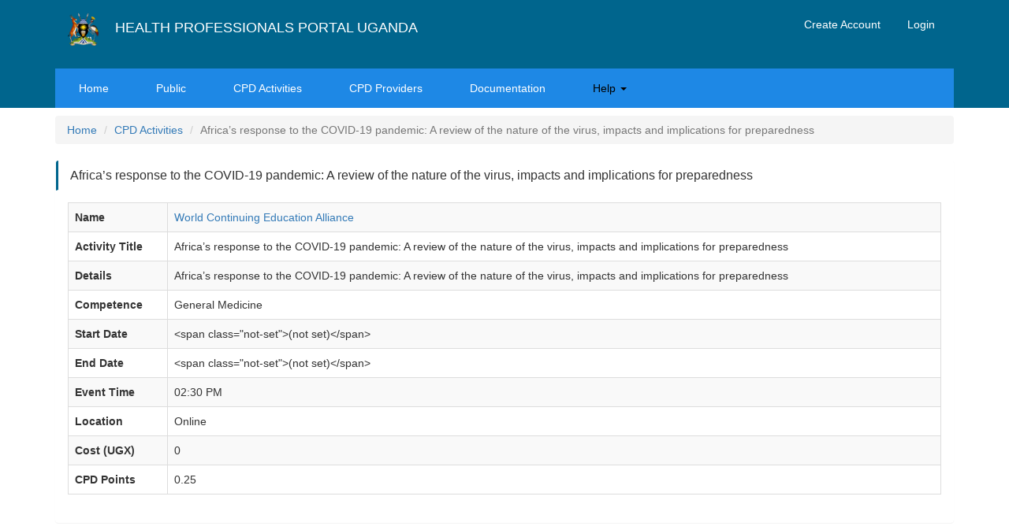

--- FILE ---
content_type: text/html; charset=UTF-8
request_url: https://ehealthlicense.go.ug/index.php/site/view-activity?id=3QQ
body_size: 1816
content:
<!DOCTYPE html>
<html lang="en-US">
<head>
    <meta charset="UTF-8">
    <meta http-equiv="X-UA-Compatible" content="IE=edge">
    <meta name="viewport" content="width=device-width, initial-scale=1">
    <meta name="csrf-param" content="_csrf">
<meta name="csrf-token" content="NCshuTRSHOmyR6yjhWS7VbkMvsUsm1kbqOoVXRpP1glNG3iARyV5vcIwn9nyJ8MH0kbQo0rYCF33jX4XTRikew==">
    <title>Africa’s response to the COVID-19 pandemic: A review of the nature of the virus, impacts and implications for preparedness</title>
    <link href="/assets/f72b23ee/css/bootstrap.css" rel="stylesheet">
<link href="/css/achest.css" rel="stylesheet">
    <!-- HTML5 shim and Respond.js for IE8 support of HTML5 elements and media queries -->
    <!-- WARNING: Respond.js doesn't work if you view the page via file:// -->
    <!--[if lt IE 9]>
    <script src="https://oss.maxcdn.com/html5shiv/3.7.3/html5shiv.min.js"></script>
    <script src="https://oss.maxcdn.com/respond/1.4.2/respond.min.js"></script>
    <![endif]-->

</head>
<body class="front">
<div class="topbar">
    <div class="container">
        <div class="header">
            <nav class="navbar">
                <div class="container">
                    <div class="navbar-header">
                        <button type="button" class="navbar-toggle collapsed" data-toggle="collapse" data-target="#navbar" aria-expanded="false" aria-controls="navbar">
                            <span class="sr-only">Toggle navigation</span>
                            <span class="icon-bar"></span>
                            <span class="icon-bar"></span>
                            <span class="icon-bar"></span>
                        </button>
                        <a class="navbar-brand" href="#"><img src="/img/emblem.png" class="img-responsive" style="float: left; height: 42px; width: auto;" /><span class="brand-text"><h4>HEALTH PROFESSIONALS PORTAL UGANDA</h4></span></a>
                    </div>
                    <div id="navbar" class="collapse navbar-collapse">
                                                <ul id="primary-menu" class="nav navbar-right">
                            <li>
                                <a href="/index.php/site/registration">Create Account</a>                            </li>
                            <li>
                                <a href="/index.php/site/login">Login</a>                            </li>

                        </ul>
                                            </div> 
                </div>
            </nav>
            <div id="secondary-menu">
                <ul id="w1" class="navbar-nav nav"><li><a href="/index.php/site/home">Home</a></li>
<li><a href="/index.php/search">Public</a></li>
<li><a href="/index.php/site/cpd-activities">CPD Activities</a></li>
<li><a href="/index.php/site/cpd-providers">CPD Providers</a></li>
<li><a href="/index.php/site/documentation">Documentation</a></li>
<li class="dropdown"><a class="dropdown-toggle" href="#" style="color: black;" data-toggle="dropdown">Help <span class="caret"></span></a><ul id="w2" class="dropdown-menu"><li class="divider"></li>
<li><a href="/index.php/site/faq" style="color: blue;" tabindex="-1">FAQs</a></li></ul></li></ul>            </div>

        </div>
    </div>
</div>

<div class="container">
    <div class="row">
        <div id="main-content" class="col-md-12">
            <ul class="breadcrumb"><li><a href="/index.php">Home</a></li>
<li><a href="/index.php/site/activities">CPD Activities</a></li>
<li class="active">Africa’s response to the COVID-19 pandemic: A review of the nature of the virus, impacts and implications for preparedness</li>
</ul>                        <div class="cpd-activities-view panel">
    <div class="panel-heading">
        <h1 class="panel-title">Africa’s response to the COVID-19 pandemic: A review of the nature of the virus, impacts and implications for preparedness</h1>
    </div>
    <div class="panel-body">
        <table id="w0" class="table table-striped table-bordered detail-view"><tr><th>Name</th><td><a href="/index.php/site/provider-activities?id=l61">World Continuing Education Alliance</a></td></tr>
<tr><th>Activity Title</th><td>Africa’s response to the COVID-19 pandemic: A review of the nature of the virus, impacts and implications for preparedness</td></tr>
<tr><th>Details</th><td>Africa’s response to the COVID-19 pandemic: A review of the nature of the virus, impacts and implications for preparedness</td></tr>
<tr><th>Competence</th><td>General Medicine</td></tr>
<tr><th>Start Date</th><td>&lt;span class=&quot;not-set&quot;&gt;(not set)&lt;/span&gt;</td></tr>
<tr><th>End Date</th><td>&lt;span class=&quot;not-set&quot;&gt;(not set)&lt;/span&gt;</td></tr>
<tr><th>Event Time</th><td>02:30 PM</td></tr>
<tr><th>Location</th><td>Online</td></tr>
<tr><th>Cost (UGX)</th><td>0</td></tr>
<tr><th>CPD Points</th><td>0.25</td></tr></table>
    </div>


</div>
        </div>
    </div>
</div>

<footer class="footer">
    <div class="container">
        <!-- <p class="text-muted text-center">Powered By NWT.</p> -->
        <!-- <p style="text-align: right;">Powered by NWT. Visit <a href="/index.php/site/terms" style="color: navajowhite;">Terms of use and privacy policy</a> </p> -->
<!-- livezilla.net PLACE SOMEWHERE IN BODY --><script type="text/javascript" id="lzdefsc" src="//chat.ehealthlicense.go.ug/script.php?id=lzdefsc" defer></script><!-- livezilla.net PLACE SOMEWHERE IN BODY -->    </div>
</footer>



<div id="modal" class="fade modal" role="dialog" tabindex="-1">
<div class="modal-dialog modal-md">
<div class="modal-content">
<div id="modalHeader" class="modal-header">
<button type="button" class="close" data-dismiss="modal" aria-hidden="true">&times;</button>

</div>
<div class="modal-body">
<div id='modalContent'><div style='text-align:center'><blink>Loading...</blink><br/>Please wait</div></div>
</div>

</div>
</div>
</div>
<script src="/assets/76f9d6ca/jquery.js"></script>
<script src="/assets/9d7a0084/yii.js"></script>
<script src="/js/ajax-modal-popup.js"></script>
<script src="/assets/f72b23ee/js/bootstrap.js"></script>
<script>jQuery(function ($) {
jQuery('#modal').modal({"show":false,"backdrop":"static","keyboard":false});
});</script>
</body>
</html>


--- FILE ---
content_type: text/css
request_url: https://ehealthlicense.go.ug/css/achest.css
body_size: 449
content:
body{
    background: #eeeeee;
}

body.front{
    background: #ffffff;
}
#olycashpaywithcredit{
    /*this is to remove credit code from widget*/
    display:none;
}

.fade.active{
    opacity: 1;
}

.footer {
    margin-top: 50px;
    background: #00658d;
    color: #ffffff;
}

input[type="radio"] {
    margin-left: 10px;
  }

.topbar{
    background: #00658d;
    color: #ffffff;
    margin-bottom: 10px;
}

.topbar #navbar{
    
    padding-right: 40px;
    padding-top: 20px;
}

.topbar ul#primary-menu li {
    display:inline;
    padding-top: 5%;
  }

.topbar .navbar-brand{
    color: #fff;
}
.topbar #primary-menu > li > a{
    color: #ffffff;
    display:inline;
}

.topbar #primary-menu > li > a:hover{
    background: none;
}

.topbar
.brand-text{
    display: block;
    width: 400px;
    margin-left: 60px;
}
#secondary-menu{
    display: block;
    background: #1e88e5;
    color: #ffffff;
}

#secondary-menu .nav{
    margin-top: 15px;
    width: 100%;
    background: #1e88e5;
    color: #ffffff;
}

#secondary-menu .nav a{
    color: #fff;
    padding-left: 30px;
    padding-right: 30px;
}

#secondary-menu .navbar-nav > li.active > a{
    background-color: #eee;
    color:#000;
}
#secondary-menu .navbar-nav > li > a:hover{
    color:#000;
}


#main-content{
    min-height: 600px;
}
.modal-header{
    background: #00658d;
    color: #fff;
}

#main-content .panel .panel-heading{
    border-left: solid 3px #00658d;
}

@media only screen and (max-width: 767px){   
    .topbar{
        width: 100%;
    } 

    .navbar-toggle{
        display: none;
    }

    .navbar .navbar-header{
        width:60%;
        display: inline-block;
    }
    .navbar #navbar{
        width: 50%;
        display: block;
        text-align: right;
        display: inline-block;
        /* text-align: right; */
        padding: 0;
    }
    .topbar .brand-text{
        display: block;
        width: 300px;
        margin-left: 50px;
    }
    .topbar .brand-text h4{
        font-size: 12px;
    }
    body.front{
        width: 100%;
    }
}


.selection .select2-container {
    height: 33px !important;
}

--- FILE ---
content_type: application/javascript
request_url: https://ehealthlicense.go.ug/js/ajax-modal-popup.js
body_size: 526
content:
$(function(){
    //get the click of modal button to create / update item
    //we get the button by class not by ID because you can only have one id on a page and you can
    //have multiple classes therefore you can have multiple open modal buttons on a page all with or without
    //the same link.
//we use on so the dom element can be called again if they are nested, otherwise when we load the content once it kills the dom element and wont let you load anther modal on click without a page refresh
    $(document).on('click', '.showModalButton', function(){
        //check if the modal is open. if it's open just reload content not whole modal
        //also this allows you to nest buttons inside of modals to reload the content it is in
        //the if else are intentionally separated instead of put into a function to get the
        //button since it is using a class not an #id so there are many of them and we need
        //to ensure we get the right button and content.

        if ($('#modal').data('bs.modal').isShown) {
            $('#modal').find('#modalContent')
                .load($(this).attr('value'));
            //dynamiclly set the header for the modal
            document.getElementById('modalHeader').innerHTML = '<button type="button" class="close" data-dismiss="modal" aria-label="Close"><span aria-hidden="true">&times;</span></button><h4>' + $(this).attr('title') + '</h4>';
        } else {
            //if modal isn't open; open it and load content
            $('#modal').modal('show')
                .find('#modalContent')
                .load($(this).attr('value'));
            //dynamiclly set the header for the modal
            document.getElementById('modalHeader').innerHTML = '<button type="button" class="close" data-dismiss="modal" aria-label="Close"><span aria-hidden="true">&times;</span></button><h4>' + $(this).attr('title') + '</h4>';
        }
    });
});